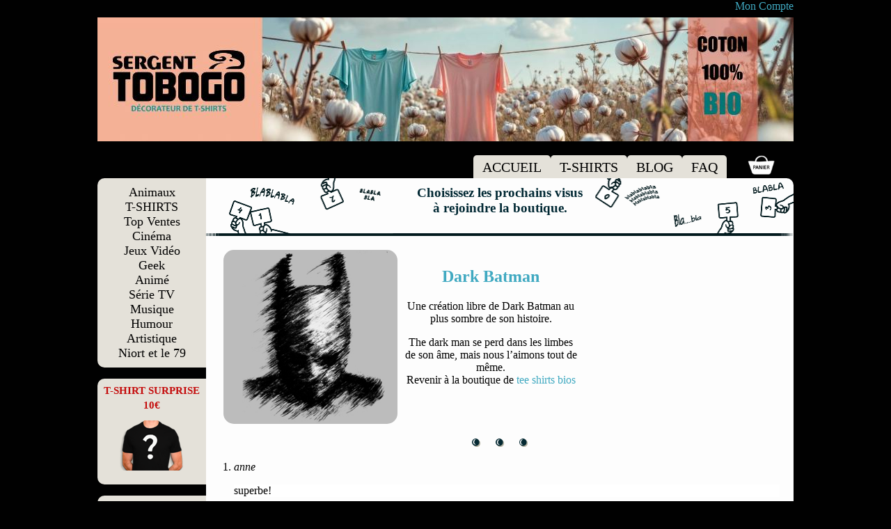

--- FILE ---
content_type: text/html; charset=UTF-8
request_url: https://www.sergent-tobogo.com/dessins/dark-batman/
body_size: 10517
content:
<!DOCTYPE html>
<!--[if IE 7]>
<html class="ie ie7" lang="fr-FR">
<![endif]-->
<!--[if IE 8]>
<html class="ie ie8" lang="fr-FR">
<![endif]-->
<!--[if !(IE 7) | !(IE 8)  ]><!-->
<html lang="fr-FR">
<!--<![endif]-->
<head>
<meta charset="UTF-8" />
<meta name="viewport" content="width=device-width" />
<title>Dark Batman - Dessin artistique en peinture noir sur fond blanc</title>
<!--<link rel="profile" href="http://gmpg.org/xfn/11" />
<link rel="pingback" href="https://www.sergent-tobogo.com/xmlrpc.php" />-->

<!--[if lt IE 9]>
<script src="https://www.sergent-tobogo.com/wp-content/themes/leducfactory/js/html5.js" type="text/javascript"></script>
<![endif]-->
<script type="text/javascript">var $CACHE = "";</script>
<script type="text/javascript">var $DESTX = "";</script>
<script type="text/javascript">var $DESTY = "";</script>
<script type="text/javascript">var $DESTXFEMME = "";</script>
<script type="text/javascript">var $DESTYFEMME = "";</script>
<script type="text/javascript">var $FACTFEMME = "";</script>
<script type="text/javascript">var $FACTHOMME = "";</script>
<script type="text/javascript">var $FACTZOOM = "";</script>
<script type="text/javascript">var $DESTXZOOM = "";</script>
<script type="text/javascript">var $DESTYZOOM = "";</script>
<script type="text/javascript">var $PLACEUPLOAD = "https://www.sergent-tobogo.com/wp-content/uploads";</script>
<script type="text/javascript">var $COULEUR = "";</script>
<script type="text/javascript">var $NOMBASEFICHIER = "0299-Batman-art-Copie.jpg";</script>
<meta name='robots' content='index, follow, max-image-preview:large, max-snippet:-1, max-video-preview:-1' />
	<style>img:is([sizes="auto" i], [sizes^="auto," i]) { contain-intrinsic-size: 3000px 1500px }</style>
	
	<!-- This site is optimized with the Yoast SEO plugin v26.5 - https://yoast.com/wordpress/plugins/seo/ -->
	<meta name="description" content="Un fanart de Dark Batman, dans une periode un peu sombre. Un t-shirt peut-être bientôt en vente dans notre boutique pour notre plus grand plaisir !" />
	<link rel="canonical" href="https://www.sergent-tobogo.com/dessins/dark-batman/" />
	<meta property="og:locale" content="fr_FR" />
	<meta property="og:type" content="article" />
	<meta property="og:title" content="Dark Batman - Dessin artistique en peinture noir sur fond blanc" />
	<meta property="og:description" content="Un fanart de Dark Batman, dans une periode un peu sombre. Un t-shirt peut-être bientôt en vente dans notre boutique pour notre plus grand plaisir !" />
	<meta property="og:url" content="https://www.sergent-tobogo.com/dessins/dark-batman/" />
	<meta property="og:site_name" content="Sergent Tobogo" />
	<meta property="article:modified_time" content="2017-02-27T15:58:46+00:00" />
	<meta property="og:image" content="https://sergent-tobogo.com/wp-content/uploads/2014/08/0299-Batman-art-Copie.jpg" />
	<meta property="og:image:width" content="300" />
	<meta property="og:image:height" content="300" />
	<meta property="og:image:type" content="image/jpeg" />
	<script type="application/ld+json" class="yoast-schema-graph">{"@context":"https://schema.org","@graph":[{"@type":"WebPage","@id":"https://www.sergent-tobogo.com/dessins/dark-batman/","url":"https://www.sergent-tobogo.com/dessins/dark-batman/","name":"Dark Batman - Dessin artistique en peinture noir sur fond blanc","isPartOf":{"@id":"https://www.sergent-tobogo.com/#website"},"primaryImageOfPage":{"@id":"https://www.sergent-tobogo.com/dessins/dark-batman/#primaryimage"},"image":{"@id":"https://www.sergent-tobogo.com/dessins/dark-batman/#primaryimage"},"thumbnailUrl":"https://www.sergent-tobogo.com/wp-content/uploads/2014/08/0299-Batman-art-Copie.jpg","datePublished":"2014-08-25T16:04:20+00:00","dateModified":"2017-02-27T15:58:46+00:00","description":"Un fanart de Dark Batman, dans une periode un peu sombre. Un t-shirt peut-être bientôt en vente dans notre boutique pour notre plus grand plaisir !","breadcrumb":{"@id":"https://www.sergent-tobogo.com/dessins/dark-batman/#breadcrumb"},"inLanguage":"fr-FR","potentialAction":[{"@type":"ReadAction","target":["https://www.sergent-tobogo.com/dessins/dark-batman/"]}]},{"@type":"ImageObject","inLanguage":"fr-FR","@id":"https://www.sergent-tobogo.com/dessins/dark-batman/#primaryimage","url":"https://www.sergent-tobogo.com/wp-content/uploads/2014/08/0299-Batman-art-Copie.jpg","contentUrl":"https://www.sergent-tobogo.com/wp-content/uploads/2014/08/0299-Batman-art-Copie.jpg","width":300,"height":300,"caption":"dessin Dark Batman"},{"@type":"BreadcrumbList","@id":"https://www.sergent-tobogo.com/dessins/dark-batman/#breadcrumb","itemListElement":[{"@type":"ListItem","position":1,"name":"Dessins","item":"https://www.sergent-tobogo.com/dessins/"},{"@type":"ListItem","position":2,"name":"Dark Batman"}]},{"@type":"WebSite","@id":"https://www.sergent-tobogo.com/#website","url":"https://www.sergent-tobogo.com/","name":"Sergent Tobogo","description":"Décorateur de Tee-Shirts","potentialAction":[{"@type":"SearchAction","target":{"@type":"EntryPoint","urlTemplate":"https://www.sergent-tobogo.com/?s={search_term_string}"},"query-input":{"@type":"PropertyValueSpecification","valueRequired":true,"valueName":"search_term_string"}}],"inLanguage":"fr-FR"}]}</script>
	<!-- / Yoast SEO plugin. -->


<link rel='dns-prefetch' href='//fonts.googleapis.com' />
<link rel='dns-prefetch' href='//hcaptcha.com' />
<link rel="alternate" type="application/rss+xml" title="Sergent Tobogo &raquo; Dark Batman Flux des commentaires" href="https://www.sergent-tobogo.com/dessins/dark-batman/feed/" />
<link rel='stylesheet' id='wp-block-library-css' href='https://www.sergent-tobogo.com/wp-includes/css/dist/block-library/style.min.css' type='text/css' media='all' />
<style id='classic-theme-styles-inline-css' type='text/css'>
/*! This file is auto-generated */
.wp-block-button__link{color:#fff;background-color:#32373c;border-radius:9999px;box-shadow:none;text-decoration:none;padding:calc(.667em + 2px) calc(1.333em + 2px);font-size:1.125em}.wp-block-file__button{background:#32373c;color:#fff;text-decoration:none}
</style>
<style id='global-styles-inline-css' type='text/css'>
:root{--wp--preset--aspect-ratio--square: 1;--wp--preset--aspect-ratio--4-3: 4/3;--wp--preset--aspect-ratio--3-4: 3/4;--wp--preset--aspect-ratio--3-2: 3/2;--wp--preset--aspect-ratio--2-3: 2/3;--wp--preset--aspect-ratio--16-9: 16/9;--wp--preset--aspect-ratio--9-16: 9/16;--wp--preset--color--black: #000000;--wp--preset--color--cyan-bluish-gray: #abb8c3;--wp--preset--color--white: #ffffff;--wp--preset--color--pale-pink: #f78da7;--wp--preset--color--vivid-red: #cf2e2e;--wp--preset--color--luminous-vivid-orange: #ff6900;--wp--preset--color--luminous-vivid-amber: #fcb900;--wp--preset--color--light-green-cyan: #7bdcb5;--wp--preset--color--vivid-green-cyan: #00d084;--wp--preset--color--pale-cyan-blue: #8ed1fc;--wp--preset--color--vivid-cyan-blue: #0693e3;--wp--preset--color--vivid-purple: #9b51e0;--wp--preset--gradient--vivid-cyan-blue-to-vivid-purple: linear-gradient(135deg,rgba(6,147,227,1) 0%,rgb(155,81,224) 100%);--wp--preset--gradient--light-green-cyan-to-vivid-green-cyan: linear-gradient(135deg,rgb(122,220,180) 0%,rgb(0,208,130) 100%);--wp--preset--gradient--luminous-vivid-amber-to-luminous-vivid-orange: linear-gradient(135deg,rgba(252,185,0,1) 0%,rgba(255,105,0,1) 100%);--wp--preset--gradient--luminous-vivid-orange-to-vivid-red: linear-gradient(135deg,rgba(255,105,0,1) 0%,rgb(207,46,46) 100%);--wp--preset--gradient--very-light-gray-to-cyan-bluish-gray: linear-gradient(135deg,rgb(238,238,238) 0%,rgb(169,184,195) 100%);--wp--preset--gradient--cool-to-warm-spectrum: linear-gradient(135deg,rgb(74,234,220) 0%,rgb(151,120,209) 20%,rgb(207,42,186) 40%,rgb(238,44,130) 60%,rgb(251,105,98) 80%,rgb(254,248,76) 100%);--wp--preset--gradient--blush-light-purple: linear-gradient(135deg,rgb(255,206,236) 0%,rgb(152,150,240) 100%);--wp--preset--gradient--blush-bordeaux: linear-gradient(135deg,rgb(254,205,165) 0%,rgb(254,45,45) 50%,rgb(107,0,62) 100%);--wp--preset--gradient--luminous-dusk: linear-gradient(135deg,rgb(255,203,112) 0%,rgb(199,81,192) 50%,rgb(65,88,208) 100%);--wp--preset--gradient--pale-ocean: linear-gradient(135deg,rgb(255,245,203) 0%,rgb(182,227,212) 50%,rgb(51,167,181) 100%);--wp--preset--gradient--electric-grass: linear-gradient(135deg,rgb(202,248,128) 0%,rgb(113,206,126) 100%);--wp--preset--gradient--midnight: linear-gradient(135deg,rgb(2,3,129) 0%,rgb(40,116,252) 100%);--wp--preset--font-size--small: 13px;--wp--preset--font-size--medium: 20px;--wp--preset--font-size--large: 36px;--wp--preset--font-size--x-large: 42px;--wp--preset--spacing--20: 0.44rem;--wp--preset--spacing--30: 0.67rem;--wp--preset--spacing--40: 1rem;--wp--preset--spacing--50: 1.5rem;--wp--preset--spacing--60: 2.25rem;--wp--preset--spacing--70: 3.38rem;--wp--preset--spacing--80: 5.06rem;--wp--preset--shadow--natural: 6px 6px 9px rgba(0, 0, 0, 0.2);--wp--preset--shadow--deep: 12px 12px 50px rgba(0, 0, 0, 0.4);--wp--preset--shadow--sharp: 6px 6px 0px rgba(0, 0, 0, 0.2);--wp--preset--shadow--outlined: 6px 6px 0px -3px rgba(255, 255, 255, 1), 6px 6px rgba(0, 0, 0, 1);--wp--preset--shadow--crisp: 6px 6px 0px rgba(0, 0, 0, 1);}:where(.is-layout-flex){gap: 0.5em;}:where(.is-layout-grid){gap: 0.5em;}body .is-layout-flex{display: flex;}.is-layout-flex{flex-wrap: wrap;align-items: center;}.is-layout-flex > :is(*, div){margin: 0;}body .is-layout-grid{display: grid;}.is-layout-grid > :is(*, div){margin: 0;}:where(.wp-block-columns.is-layout-flex){gap: 2em;}:where(.wp-block-columns.is-layout-grid){gap: 2em;}:where(.wp-block-post-template.is-layout-flex){gap: 1.25em;}:where(.wp-block-post-template.is-layout-grid){gap: 1.25em;}.has-black-color{color: var(--wp--preset--color--black) !important;}.has-cyan-bluish-gray-color{color: var(--wp--preset--color--cyan-bluish-gray) !important;}.has-white-color{color: var(--wp--preset--color--white) !important;}.has-pale-pink-color{color: var(--wp--preset--color--pale-pink) !important;}.has-vivid-red-color{color: var(--wp--preset--color--vivid-red) !important;}.has-luminous-vivid-orange-color{color: var(--wp--preset--color--luminous-vivid-orange) !important;}.has-luminous-vivid-amber-color{color: var(--wp--preset--color--luminous-vivid-amber) !important;}.has-light-green-cyan-color{color: var(--wp--preset--color--light-green-cyan) !important;}.has-vivid-green-cyan-color{color: var(--wp--preset--color--vivid-green-cyan) !important;}.has-pale-cyan-blue-color{color: var(--wp--preset--color--pale-cyan-blue) !important;}.has-vivid-cyan-blue-color{color: var(--wp--preset--color--vivid-cyan-blue) !important;}.has-vivid-purple-color{color: var(--wp--preset--color--vivid-purple) !important;}.has-black-background-color{background-color: var(--wp--preset--color--black) !important;}.has-cyan-bluish-gray-background-color{background-color: var(--wp--preset--color--cyan-bluish-gray) !important;}.has-white-background-color{background-color: var(--wp--preset--color--white) !important;}.has-pale-pink-background-color{background-color: var(--wp--preset--color--pale-pink) !important;}.has-vivid-red-background-color{background-color: var(--wp--preset--color--vivid-red) !important;}.has-luminous-vivid-orange-background-color{background-color: var(--wp--preset--color--luminous-vivid-orange) !important;}.has-luminous-vivid-amber-background-color{background-color: var(--wp--preset--color--luminous-vivid-amber) !important;}.has-light-green-cyan-background-color{background-color: var(--wp--preset--color--light-green-cyan) !important;}.has-vivid-green-cyan-background-color{background-color: var(--wp--preset--color--vivid-green-cyan) !important;}.has-pale-cyan-blue-background-color{background-color: var(--wp--preset--color--pale-cyan-blue) !important;}.has-vivid-cyan-blue-background-color{background-color: var(--wp--preset--color--vivid-cyan-blue) !important;}.has-vivid-purple-background-color{background-color: var(--wp--preset--color--vivid-purple) !important;}.has-black-border-color{border-color: var(--wp--preset--color--black) !important;}.has-cyan-bluish-gray-border-color{border-color: var(--wp--preset--color--cyan-bluish-gray) !important;}.has-white-border-color{border-color: var(--wp--preset--color--white) !important;}.has-pale-pink-border-color{border-color: var(--wp--preset--color--pale-pink) !important;}.has-vivid-red-border-color{border-color: var(--wp--preset--color--vivid-red) !important;}.has-luminous-vivid-orange-border-color{border-color: var(--wp--preset--color--luminous-vivid-orange) !important;}.has-luminous-vivid-amber-border-color{border-color: var(--wp--preset--color--luminous-vivid-amber) !important;}.has-light-green-cyan-border-color{border-color: var(--wp--preset--color--light-green-cyan) !important;}.has-vivid-green-cyan-border-color{border-color: var(--wp--preset--color--vivid-green-cyan) !important;}.has-pale-cyan-blue-border-color{border-color: var(--wp--preset--color--pale-cyan-blue) !important;}.has-vivid-cyan-blue-border-color{border-color: var(--wp--preset--color--vivid-cyan-blue) !important;}.has-vivid-purple-border-color{border-color: var(--wp--preset--color--vivid-purple) !important;}.has-vivid-cyan-blue-to-vivid-purple-gradient-background{background: var(--wp--preset--gradient--vivid-cyan-blue-to-vivid-purple) !important;}.has-light-green-cyan-to-vivid-green-cyan-gradient-background{background: var(--wp--preset--gradient--light-green-cyan-to-vivid-green-cyan) !important;}.has-luminous-vivid-amber-to-luminous-vivid-orange-gradient-background{background: var(--wp--preset--gradient--luminous-vivid-amber-to-luminous-vivid-orange) !important;}.has-luminous-vivid-orange-to-vivid-red-gradient-background{background: var(--wp--preset--gradient--luminous-vivid-orange-to-vivid-red) !important;}.has-very-light-gray-to-cyan-bluish-gray-gradient-background{background: var(--wp--preset--gradient--very-light-gray-to-cyan-bluish-gray) !important;}.has-cool-to-warm-spectrum-gradient-background{background: var(--wp--preset--gradient--cool-to-warm-spectrum) !important;}.has-blush-light-purple-gradient-background{background: var(--wp--preset--gradient--blush-light-purple) !important;}.has-blush-bordeaux-gradient-background{background: var(--wp--preset--gradient--blush-bordeaux) !important;}.has-luminous-dusk-gradient-background{background: var(--wp--preset--gradient--luminous-dusk) !important;}.has-pale-ocean-gradient-background{background: var(--wp--preset--gradient--pale-ocean) !important;}.has-electric-grass-gradient-background{background: var(--wp--preset--gradient--electric-grass) !important;}.has-midnight-gradient-background{background: var(--wp--preset--gradient--midnight) !important;}.has-small-font-size{font-size: var(--wp--preset--font-size--small) !important;}.has-medium-font-size{font-size: var(--wp--preset--font-size--medium) !important;}.has-large-font-size{font-size: var(--wp--preset--font-size--large) !important;}.has-x-large-font-size{font-size: var(--wp--preset--font-size--x-large) !important;}
:where(.wp-block-post-template.is-layout-flex){gap: 1.25em;}:where(.wp-block-post-template.is-layout-grid){gap: 1.25em;}
:where(.wp-block-columns.is-layout-flex){gap: 2em;}:where(.wp-block-columns.is-layout-grid){gap: 2em;}
:root :where(.wp-block-pullquote){font-size: 1.5em;line-height: 1.6;}
</style>
<link rel='stylesheet' id='contact-form-7-css' href='https://www.sergent-tobogo.com/wp-content/plugins/contact-form-7/includes/css/styles.css' type='text/css' media='all' />
<style id='dominant-color-styles-inline-css' type='text/css'>
img[data-dominant-color]:not(.has-transparency) { background-color: var(--dominant-color); }
</style>
<link rel='stylesheet' id='jpibfi-style-css' href='https://www.sergent-tobogo.com/wp-content/plugins/jquery-pin-it-button-for-images/css/client.css' type='text/css' media='all' />
<link rel='stylesheet' id='woocommerce-layout-css' href='https://www.sergent-tobogo.com/wp-content/plugins/woocommerce/assets/css/woocommerce-layout.css' type='text/css' media='all' />
<link rel='stylesheet' id='woocommerce-smallscreen-css' href='https://www.sergent-tobogo.com/wp-content/plugins/woocommerce/assets/css/woocommerce-smallscreen.css' type='text/css' media='only screen and (max-width: 768px)' />
<link rel='stylesheet' id='woocommerce-general-css' href='https://www.sergent-tobogo.com/wp-content/plugins/woocommerce/assets/css/woocommerce.css' type='text/css' media='all' />
<style id='woocommerce-inline-inline-css' type='text/css'>
.woocommerce form .form-row .required { visibility: visible; }
</style>
<link rel='stylesheet' id='woo-variation-swatches-css' href='https://www.sergent-tobogo.com/wp-content/plugins/woo-variation-swatches/assets/css/frontend.min.css' type='text/css' media='all' />
<style id='woo-variation-swatches-inline-css' type='text/css'>
:root {
--wvs-tick:url("data:image/svg+xml;utf8,%3Csvg filter='drop-shadow(0px 0px 2px rgb(0 0 0 / .8))' xmlns='http://www.w3.org/2000/svg'  viewBox='0 0 30 30'%3E%3Cpath fill='none' stroke='%23ffffff' stroke-linecap='round' stroke-linejoin='round' stroke-width='4' d='M4 16L11 23 27 7'/%3E%3C/svg%3E");

--wvs-cross:url("data:image/svg+xml;utf8,%3Csvg filter='drop-shadow(0px 0px 5px rgb(255 255 255 / .6))' xmlns='http://www.w3.org/2000/svg' width='72px' height='72px' viewBox='0 0 24 24'%3E%3Cpath fill='none' stroke='%23ff0000' stroke-linecap='round' stroke-width='0.6' d='M5 5L19 19M19 5L5 19'/%3E%3C/svg%3E");
--wvs-single-product-item-width:30px;
--wvs-single-product-item-height:30px;
--wvs-single-product-item-font-size:16px}
</style>
<link rel='stylesheet' id='brands-styles-css' href='https://www.sergent-tobogo.com/wp-content/plugins/woocommerce/assets/css/brands.css' type='text/css' media='all' />
<link rel='stylesheet' id='twentytwelve-fonts-css' href='https://fonts.googleapis.com/css?family=Open+Sans:400italic,700italic,400,700&#038;subset=latin,latin-ext' type='text/css' media='all' />
<link rel='stylesheet' id='twentytwelve-style-css' href='https://www.sergent-tobogo.com/wp-content/themes/leducfactory/style.css' type='text/css' media='all' />
<!--[if lt IE 9]>
<link rel='stylesheet' id='twentytwelve-ie-css' href='https://www.sergent-tobogo.com/wp-content/themes/leducfactory/css/ie.css' type='text/css' media='all' />
<![endif]-->
<script type="text/javascript" src="https://www.sergent-tobogo.com/wp-includes/js/jquery/jquery.min.js" id="jquery-core-js"></script>
<script type="text/javascript" src="https://www.sergent-tobogo.com/wp-includes/js/jquery/jquery-migrate.min.js" id="jquery-migrate-js"></script>
<script type="text/javascript" src="https://www.sergent-tobogo.com/wp-content/plugins/woo-related-products-slider/js/wcrps.js" id="wcrps.js-js"></script>
<script type="text/javascript" src="https://www.sergent-tobogo.com/wp-content/plugins/woo-related-products-slider/js/colorpicker/jscolor.js" id="jscolor.js-js"></script>
<script type="text/javascript" src="https://www.sergent-tobogo.com/wp-content/plugins/woo-related-products-slider/js/jquery.bxslider.min.js" id="jquery.bxslider.min.js-js"></script>
<script type="text/javascript" src="https://www.sergent-tobogo.com/wp-content/plugins/woocommerce/assets/js/jquery-blockui/jquery.blockUI.min.js" id="jquery-blockui-js" data-wp-strategy="defer"></script>
<script type="text/javascript" id="wc-add-to-cart-js-extra">
/* <![CDATA[ */
var wc_add_to_cart_params = {"ajax_url":"\/wp-admin\/admin-ajax.php","wc_ajax_url":"\/?wc-ajax=%%endpoint%%","i18n_view_cart":"Voir le panier","cart_url":"https:\/\/www.sergent-tobogo.com\/panier\/","is_cart":"","cart_redirect_after_add":"yes"};
/* ]]> */
</script>
<script type="text/javascript" src="https://www.sergent-tobogo.com/wp-content/plugins/woocommerce/assets/js/frontend/add-to-cart.min.js" id="wc-add-to-cart-js" defer="defer" data-wp-strategy="defer"></script>
<script type="text/javascript" src="https://www.sergent-tobogo.com/wp-content/plugins/woocommerce/assets/js/js-cookie/js.cookie.min.js" id="js-cookie-js" defer="defer" data-wp-strategy="defer"></script>
<script type="text/javascript" id="woocommerce-js-extra">
/* <![CDATA[ */
var woocommerce_params = {"ajax_url":"\/wp-admin\/admin-ajax.php","wc_ajax_url":"\/?wc-ajax=%%endpoint%%","i18n_password_show":"Afficher le mot de passe","i18n_password_hide":"Masquer le mot de passe"};
/* ]]> */
</script>
<script type="text/javascript" src="https://www.sergent-tobogo.com/wp-content/plugins/woocommerce/assets/js/frontend/woocommerce.min.js" id="woocommerce-js" defer="defer" data-wp-strategy="defer"></script>
<script type="text/javascript" src="https://www.sergent-tobogo.com/wp-content/themes/leducfactory/js/changeimageproduct.js" id="changeimageproduct-js"></script>
<script type="text/javascript" src="https://www.sergent-tobogo.com/wp-content/themes/leducfactory/js/preloadimages.js" id="preloadimages-js"></script>
<link rel="https://api.w.org/" href="https://www.sergent-tobogo.com/wp-json/" /><link rel="EditURI" type="application/rsd+xml" title="RSD" href="https://www.sergent-tobogo.com/xmlrpc.php?rsd" />
<meta name="generator" content="WordPress 6.8.3" />
<meta name="generator" content="WooCommerce 10.2.2" />
<link rel='shortlink' href='https://www.sergent-tobogo.com/?p=1599' />
<link rel="alternate" title="oEmbed (JSON)" type="application/json+oembed" href="https://www.sergent-tobogo.com/wp-json/oembed/1.0/embed?url=https%3A%2F%2Fwww.sergent-tobogo.com%2Fdessins%2Fdark-batman%2F" />
<link rel="alternate" title="oEmbed (XML)" type="text/xml+oembed" href="https://www.sergent-tobogo.com/wp-json/oembed/1.0/embed?url=https%3A%2F%2Fwww.sergent-tobogo.com%2Fdessins%2Fdark-batman%2F&#038;format=xml" />
<meta name="generator" content="dominant-color-images 1.2.0">
<style type="text/css">
	a.pinit-button.custom span {
		}

	.pinit-hover {
		opacity: 0.5 !important;
		filter: alpha(opacity=50) !important;
	}
	a.pinit-button {
	border-bottom: 0 !important;
	box-shadow: none !important;
	margin-bottom: 0 !important;
}
a.pinit-button::after {
    display: none;
}</style>
		<meta name="generator" content="performance-lab 4.0.0; plugins: dominant-color-images">
<style>
.h-captcha{position:relative;display:block;margin-bottom:2rem;padding:0;clear:both}.h-captcha[data-size="normal"]{width:303px;height:78px}.h-captcha[data-size="compact"]{width:164px;height:144px}.h-captcha[data-size="invisible"]{display:none}.h-captcha iframe{z-index:1}.h-captcha::before{content:"";display:block;position:absolute;top:0;left:0;background:url(https://www.sergent-tobogo.com/wp-content/plugins/hcaptcha-for-forms-and-more/assets/images/hcaptcha-div-logo.svg) no-repeat;border:1px solid #fff0;border-radius:4px;box-sizing:border-box}.h-captcha::after{content:"If you see this message, hCaptcha failed to load due to site errors.";font:13px/1.35 system-ui,-apple-system,Segoe UI,Roboto,Arial,sans-serif;display:block;position:absolute;top:0;left:0;box-sizing:border-box;color:red;opacity:0}.h-captcha:not(:has(iframe))::after{animation:hcap-msg-fade-in .3s ease forwards;animation-delay:2s}.h-captcha:has(iframe)::after{animation:none;opacity:0}@keyframes hcap-msg-fade-in{to{opacity:1}}.h-captcha[data-size="normal"]::before{width:300px;height:74px;background-position:94% 28%}.h-captcha[data-size="normal"]::after{padding:19px 75px 16px 10px}.h-captcha[data-size="compact"]::before{width:156px;height:136px;background-position:50% 79%}.h-captcha[data-size="compact"]::after{padding:10px 10px 16px 10px}.h-captcha[data-theme="light"]::before,body.is-light-theme .h-captcha[data-theme="auto"]::before,.h-captcha[data-theme="auto"]::before{background-color:#fafafa;border:1px solid #e0e0e0}.h-captcha[data-theme="dark"]::before,body.is-dark-theme .h-captcha[data-theme="auto"]::before,html.wp-dark-mode-active .h-captcha[data-theme="auto"]::before,html.drdt-dark-mode .h-captcha[data-theme="auto"]::before{background-image:url(https://www.sergent-tobogo.com/wp-content/plugins/hcaptcha-for-forms-and-more/assets/images/hcaptcha-div-logo-white.svg);background-repeat:no-repeat;background-color:#333;border:1px solid #f5f5f5}@media (prefers-color-scheme:dark){.h-captcha[data-theme="auto"]::before{background-image:url(https://www.sergent-tobogo.com/wp-content/plugins/hcaptcha-for-forms-and-more/assets/images/hcaptcha-div-logo-white.svg);background-repeat:no-repeat;background-color:#333;border:1px solid #f5f5f5}}.h-captcha[data-theme="custom"]::before{background-color:initial}.h-captcha[data-size="invisible"]::before,.h-captcha[data-size="invisible"]::after{display:none}.h-captcha iframe{position:relative}div[style*="z-index: 2147483647"] div[style*="border-width: 11px"][style*="position: absolute"][style*="pointer-events: none"]{border-style:none}
</style>
	<noscript><style>.woocommerce-product-gallery{ opacity: 1 !important; }</style></noscript>
	<!-- All in one Favicon 4.8 --><link rel="shortcut icon" href="https://www.sergent-tobogo.com/wp-content/uploads/2014/11/favicon.ico" />
<style>
span[data-name="hcap-cf7"] .h-captcha{margin-bottom:0}span[data-name="hcap-cf7"]~input[type="submit"],span[data-name="hcap-cf7"]~button[type="submit"]{margin-top:2rem}
</style>
<style>
.woocommerce-form-register .h-captcha{margin-top:2rem}
</style>

</head>

<body >

<div id="page" class="hfeed site">
	<header id="masthead" class="site-header" role="banner">
	<div id="centrage-header">
	<div id="droite-enseigne">
		<div id="haut-header">
			<div id="social-link">
			 
			</div>
			<div id="menu-login">
			  <a href="https://www.sergent-tobogo.com/mon-compte/">Mon Compte</a> 
							</div>
		</div>
		<div id="banniere-rotative">
		<img  src="https://www.sergent-tobogo.com/wp-content/uploads/2025/05/Banniere1.jpg">
					</div>
		
			

		<div class="menu-menu-1-container"><ul id="menu-menu-1" class="nav-menu"><li id="menu-item-1526" class="menu-item menu-item-type-post_type menu-item-object-page menu-item-home menu-item-1526"><a href="https://www.sergent-tobogo.com/">ACCUEIL</a></li>
<li id="menu-item-7977" class="menu-item menu-item-type-post_type menu-item-object-page menu-item-7977"><a href="https://www.sergent-tobogo.com/le-shop/">T-SHIRTS</a></li>
<li id="menu-item-1546" class="menu-item menu-item-type-post_type menu-item-object-page menu-item-1546"><a href="https://www.sergent-tobogo.com/les-news/">BLOG</a></li>
<li id="menu-item-1548" class="menu-item menu-item-type-post_type menu-item-object-page menu-item-1548"><a href="https://www.sergent-tobogo.com/faq/">FAQ</a></li>
</ul></div>		<a href="https://www.sergent-tobogo.com/panier/"><img id="caddie" src="https://www.sergent-tobogo.com/wp-content/themes/leducfactory/images/panier.png"></a>
			
			
	
	</div>
			</header><!-- #masthead -->
	<div id="main" class="wrapper">
		<div id="centrage" class="wrapper">

	<div id="primary" class="site-content">
		<div id="content" role="main">
		
		<div id="banniere">
		<h3>Choisissez les prochains visus</h3>
		<h3 id="seconde">à rejoindre la boutique.</h3>
		
		</div>

			
				
<div class="divdessin">

					<div id="image-gauche">
						<a href="https://www.sergent-tobogo.com/dessins/dark-batman/"><input class="jpibfi" type="hidden"><img width="300" height="300" src="https://www.sergent-tobogo.com/wp-content/uploads/2014/08/0299-Batman-art-Copie.jpg" class="attachment-full size-full wp-post-image" alt="dessin t-shirt Dark Batman geek original" title="dessin t-shirt Dark Batman geek original" decoding="async" fetchpriority="high" srcset="https://www.sergent-tobogo.com/wp-content/uploads/2014/08/0299-Batman-art-Copie.jpg 300w, https://www.sergent-tobogo.com/wp-content/uploads/2014/08/0299-Batman-art-Copie-90x90.jpg 90w, https://www.sergent-tobogo.com/wp-content/uploads/2014/08/0299-Batman-art-Copie-250x250.jpg 250w" sizes="(max-width: 300px) 100vw, 300px" data-jpibfi-post-excerpt="" data-jpibfi-post-url="https://www.sergent-tobogo.com/dessins/dark-batman/" data-jpibfi-post-title="Dark Batman" data-jpibfi-src="https://www.sergent-tobogo.com/wp-content/uploads/2014/08/0299-Batman-art-Copie.jpg" ></a>
					</div>
					<div id="milieu">
						<h2 class="entry-title"><a href="https://www.sergent-tobogo.com/dessins/dark-batman/">Dark Batman</a></h2>
						<input class="jpibfi" type="hidden"><p>Une création libre de Dark Batman au plus sombre de son histoire.</p>
<p><span id="more-1599"></span></p>
<p>The dark man se perd dans les limbes de son âme, mais nous l&rsquo;aimons tout de même.<br />
Revenir à la boutique de <a href="https://www.sergent-tobogo.com/">tee shirts bios</a></p>
												
					</div>	
					<div id="image-gauche">
					<a href="https://www.sergent-tobogo.com/dessins/dark-batman/">
											</a>
					</div>

</div>
<div class="sep">
<img id="sep-atelier" width="80px" src="https://www.sergent-tobogo.com/wp-content/themes/leducfactory/images/separateur-atelier.png"></img>
</div>
				<nav class="nav-single">
					<h3 class="assistive-text">Post navigation</h3>
					<span class="nav-previous"><a href="https://www.sergent-tobogo.com/dessins/banane-obscene/" rel="prev"><span class="meta-nav">&larr;</span> Une banane obscène</a></span>
					<span class="nav-next"><a href="https://www.sergent-tobogo.com/dessins/daryl-dixon/" rel="next">Daryl Dixon <span class="meta-nav">&rarr;</span></a></span>
				</nav><!-- .nav-single -->

				<div id="comments" class="comments-area">

	
		 <!--<h2 class="comments-title">-->
			
				   
			
		<!-- </h2>-->

		<ol class="commentlist">
				<li class="comment even thread-even depth-1" id="li-comment-221633">
		<article id="comment-221633" class="comment">
			<header class="comment-meta comment-author vcard">
				<cite class="fn">anne </cite>			</header><!-- .comment-meta -->

			
			<section class="comment-content comment">
				<p>superbe!</p>
							</section><!-- .comment-content -->

			<!--<div class="reply">
							<!--</div> .reply -->
		</article><!-- #comment-## -->
	</li><!-- #comment-## -->
		</ol><!-- .commentlist -->

		
		
	
		<div id="respond" class="comment-respond">
		<h3 id="reply-title" class="comment-reply-title">Laisser un commentaire</h3><p class="must-log-in">Vous devez <a href="https://www.sergent-tobogo.com/wp-login.php?redirect_to=https%3A%2F%2Fwww.sergent-tobogo.com%2Fdessins%2Fdark-batman%2F">vous connecter</a> pour publier un commentaire.</p>	</div><!-- #respond -->
	
</div><!-- #comments .comments-area -->
</body>
			
		</div><!-- #content -->
	</div><!-- #primary -->


			<div id="secondary" class="widget-area" role="complementary">
		<aside id="woocommerce_product_categories-3" class="widget woocommerce widget_product_categories"><ul class="product-categories"><li class="cat-item cat-item-657"><a href="https://www.sergent-tobogo.com/t-shirt/t-shirts/animaux-t-shirts/">Animaux</a></li>
<li class="cat-item cat-item-499"><a href="https://www.sergent-tobogo.com/t-shirt/t-shirts/">T-SHIRTS</a></li>
<li class="cat-item cat-item-74"><a href="https://www.sergent-tobogo.com/t-shirt/t-shirts/top-ventes/">Top Ventes</a></li>
<li class="cat-item cat-item-31"><a href="https://www.sergent-tobogo.com/t-shirt/t-shirts/cinema/">Cinéma</a></li>
<li class="cat-item cat-item-58"><a href="https://www.sergent-tobogo.com/t-shirt/t-shirts/jeu-video/">Jeux Vidéo</a></li>
<li class="cat-item cat-item-59"><a href="https://www.sergent-tobogo.com/t-shirt/t-shirts/geek/">Geek</a></li>
<li class="cat-item cat-item-558"><a href="https://www.sergent-tobogo.com/t-shirt/t-shirts/anime/">Animé</a></li>
<li class="cat-item cat-item-29"><a href="https://www.sergent-tobogo.com/t-shirt/t-shirts/serie-tv/">Série TV</a></li>
<li class="cat-item cat-item-13"><a href="https://www.sergent-tobogo.com/t-shirt/t-shirts/musique/">Musique</a></li>
<li class="cat-item cat-item-33"><a href="https://www.sergent-tobogo.com/t-shirt/t-shirts/humour/">Humour</a></li>
<li class="cat-item cat-item-61"><a href="https://www.sergent-tobogo.com/t-shirt/t-shirts/artistique/">Artistique</a></li>
<li class="cat-item cat-item-637"><a href="https://www.sergent-tobogo.com/t-shirt/t-shirts/deux-sevres/">Niort et le 79</a></li>
</ul></aside>		<div class="info">
			<h2><a style="font-size:15px;"href=" /tee-shirt/t-shirt-surprise/">T-SHIRT SURPRISE 10€</a></h2> 
			<p><center><a href=" /tee-shirt/t-shirt-surprise/"><img src="https://www.sergent-tobogo.com/wp-content/themes/leducfactory/images/t-shirt_surprise.png"></a></center><p>
			</div>

			<div class="info">
			<h3>UNE BOUTIQUE ETHIQUE</h3> 
			<p>
			<img src="https://www.sergent-tobogo.com/wp-content/themes/leducfactory/images/fairwear.png">
			</p>
			</div>
			
			
			<div class="info">
			<h3>NOS T-SHIRTS</h3>
			<p> Origine, qualité, coupe, impression et guide des tailles			<a href=" /t-shirts-bios-et-equitables/">En savoir plus.</a></p>
			</div>
			<div class="info">
				<div style="text-align:center; padding-top:5px;">
				
				<a href="https://www.facebook.com/sergent.Tobogo?ref=hl" target="_blank"><img class="image-social" src="https://www.sergent-tobogo.com/wp-content/themes/leducfactory/images/fb.png"></a>
				
				</div>
				
			</div>
			<div class="info">
			<h3>PAIEMENT SECURISE</h3><p> Payer par Paypal, par carte bancaire ou par chèque.</p>
			</div>
			
				<div class="info">
			<h2><a style="font-size:15px;"href=" /tee-shirt/t-shirt-personnalise/">T-SHIRT PERSONNALISÉ</a></h2> 
			<p><center><a href=" /tee-shirt/t-shirt-personnalise/"><img src="https://www.sergent-tobogo.com/wp-content/themes/leducfactory/images/t-shirt_personnalise.png"></a></center><p>
			</div>
			
			<div class="info">
			<h2><a style="font-size:15px;"href=" /tee-shirt/t-shirt-vierge-bio/">T-SHIRT VIERGE</a></h2> 
			<p><center><a href="/tee-shirt/t-shirt-vierge-bio/"><img src="https://www.sergent-tobogo.com/wp-content/themes/leducfactory/images/t-shirt_vierge.png"></a></center><p>
			</div>

			
		

			
			
			
		</div><!-- #secondary -->
	</div><!-- #centrage -->
	</div><!-- #main .wrapper -->
	<footer id="footer-centre" role="contentinfo">
		<div class="marge-gauche">
		</div>
		<div class="espace-droite">
				<div class="footer-liens">
									<a href="https://www.sergent-tobogo.com/presentation/">Qui sommes-nous</a>
					<a href="https://www.sergent-tobogo.com/mentions-legales/">Mentions légales					<a href="https://www.sergent-tobogo.com/conditions-generales-de-ventes/">Conditions Générales de Ventes					<a href="https://www.sergent-tobogo.com/sites-amis/">Sites Amis</a>
					<a href="https://www.sergent-tobogo.com/contact/">Contact</a>
				</div>
			
				<div class="footer-copyright">
				    					 ©2013-2026 SERGENT-TOBOGO.COM
				</div>
		</div>
		
			
		
	</footer><!-- #colophon -->
</div><!-- #page -->

<script type="speculationrules">
{"prefetch":[{"source":"document","where":{"and":[{"href_matches":"\/*"},{"not":{"href_matches":["\/wp-*.php","\/wp-admin\/*","\/wp-content\/uploads\/*","\/wp-content\/*","\/wp-content\/plugins\/*","\/wp-content\/themes\/leducfactory\/*","\/*\\?(.+)"]}},{"not":{"selector_matches":"a[rel~=\"nofollow\"]"}},{"not":{"selector_matches":".no-prefetch, .no-prefetch a"}}]},"eagerness":"conservative"}]}
</script>
<!-- Matomo -->
<script>
  var _paq = window._paq = window._paq || [];
  /* tracker methods like "setCustomDimension" should be called before "trackPageView" */
  _paq.push(['trackPageView']);
  _paq.push(['enableLinkTracking']);
  (function() {
    var u="//matomo.soyecourt.ovh/";
    _paq.push(['setTrackerUrl', u+'matomo.php']);
    _paq.push(['setSiteId', '1']);
    var d=document, g=d.createElement('script'), s=d.getElementsByTagName('script')[0];
    g.async=true; g.src=u+'matomo.js'; s.parentNode.insertBefore(g,s);
  })();
</script>
<!-- End Matomo Code -->
<link rel='stylesheet' id='wc-blocks-style-css' href='https://www.sergent-tobogo.com/wp-content/plugins/woocommerce/assets/client/blocks/wc-blocks.css' type='text/css' media='all' />
<script type="text/javascript" src="https://www.sergent-tobogo.com/wp-includes/js/dist/hooks.min.js" id="wp-hooks-js"></script>
<script type="text/javascript" src="https://www.sergent-tobogo.com/wp-includes/js/dist/i18n.min.js" id="wp-i18n-js"></script>
<script type="text/javascript" id="wp-i18n-js-after">
/* <![CDATA[ */
wp.i18n.setLocaleData( { 'text direction\u0004ltr': [ 'ltr' ] } );
/* ]]> */
</script>
<script type="text/javascript" src="https://www.sergent-tobogo.com/wp-content/plugins/contact-form-7/includes/swv/js/index.js" id="swv-js"></script>
<script type="text/javascript" id="contact-form-7-js-translations">
/* <![CDATA[ */
( function( domain, translations ) {
	var localeData = translations.locale_data[ domain ] || translations.locale_data.messages;
	localeData[""].domain = domain;
	wp.i18n.setLocaleData( localeData, domain );
} )( "contact-form-7", {"translation-revision-date":"2025-02-06 12:02:14+0000","generator":"GlotPress\/4.0.1","domain":"messages","locale_data":{"messages":{"":{"domain":"messages","plural-forms":"nplurals=2; plural=n > 1;","lang":"fr"},"This contact form is placed in the wrong place.":["Ce formulaire de contact est plac\u00e9 dans un mauvais endroit."],"Error:":["Erreur\u00a0:"]}},"comment":{"reference":"includes\/js\/index.js"}} );
/* ]]> */
</script>
<script type="text/javascript" id="contact-form-7-js-before">
/* <![CDATA[ */
var wpcf7 = {
    "api": {
        "root": "https:\/\/www.sergent-tobogo.com\/wp-json\/",
        "namespace": "contact-form-7\/v1"
    },
    "cached": 1
};
/* ]]> */
</script>
<script type="text/javascript" src="https://www.sergent-tobogo.com/wp-content/plugins/contact-form-7/includes/js/index.js" id="contact-form-7-js"></script>
<script type="text/javascript" id="jpibfi-script-js-extra">
/* <![CDATA[ */
var jpibfi_options = {"hover":{"siteTitle":"Sergent Tobogo","image_selector":"#mainimage","disabled_classes":"nopin;wp-smiley","enabled_classes":"","min_image_height":0,"min_image_height_small":0,"min_image_width":0,"min_image_width_small":0,"show_on":"[front],[single],[page],[category],[archive],[search],[home]","disable_on":"","show_button":"hover","button_margin_bottom":20,"button_margin_top":20,"button_margin_left":20,"button_margin_right":20,"button_position":"top-left","description_option":["post_title"],"transparency_value":0.5,"pin_image":"old_default","pin_image_button":"square","pin_image_icon":"circle","pin_image_size":"normal","custom_image_url":"","scale_pin_image":false,"pin_linked_url":true,"pinLinkedImages":false,"pinImageWidth":65,"pinImageHeight":41,"scroll_selector":"","support_srcset":false}};
/* ]]> */
</script>
<script type="text/javascript" src="https://www.sergent-tobogo.com/wp-content/plugins/jquery-pin-it-button-for-images/js/jpibfi.client.js" id="jpibfi-script-js"></script>
<script type="text/javascript" id="countdown-script-js-extra">
/* <![CDATA[ */
var tCountAjax = {"ajaxurl":"https:\/\/www.sergent-tobogo.com\/wp-admin\/admin-ajax.php","api_nonce":"904e861105","api_url":"https:\/\/www.sergent-tobogo.com\/wp-json\/tminus\/v1\/","countdownNonce":"08bf047ae9","tminusnow":"{\"now\":\"1\\\/20\\\/2026 23:53:27\"}"};
/* ]]> */
</script>
<script type="text/javascript" src="https://www.sergent-tobogo.com/wp-content/plugins/t-countdown/js/jquery.t-countdown.min.js" id="countdown-script-js"></script>
<script type="text/javascript" src="https://www.sergent-tobogo.com/wp-includes/js/underscore.min.js" id="underscore-js"></script>
<script type="text/javascript" id="wp-util-js-extra">
/* <![CDATA[ */
var _wpUtilSettings = {"ajax":{"url":"\/wp-admin\/admin-ajax.php"}};
/* ]]> */
</script>
<script type="text/javascript" src="https://www.sergent-tobogo.com/wp-includes/js/wp-util.min.js" id="wp-util-js"></script>
<script type="text/javascript" id="wp-api-request-js-extra">
/* <![CDATA[ */
var wpApiSettings = {"root":"https:\/\/www.sergent-tobogo.com\/wp-json\/","nonce":"904e861105","versionString":"wp\/v2\/"};
/* ]]> */
</script>
<script type="text/javascript" src="https://www.sergent-tobogo.com/wp-includes/js/api-request.min.js" id="wp-api-request-js"></script>
<script type="text/javascript" src="https://www.sergent-tobogo.com/wp-includes/js/dist/vendor/wp-polyfill.min.js" id="wp-polyfill-js"></script>
<script type="text/javascript" src="https://www.sergent-tobogo.com/wp-includes/js/dist/url.min.js" id="wp-url-js"></script>
<script type="text/javascript" id="wp-api-fetch-js-translations">
/* <![CDATA[ */
( function( domain, translations ) {
	var localeData = translations.locale_data[ domain ] || translations.locale_data.messages;
	localeData[""].domain = domain;
	wp.i18n.setLocaleData( localeData, domain );
} )( "default", {"translation-revision-date":"2025-11-14 09:25:54+0000","generator":"GlotPress\/4.0.3","domain":"messages","locale_data":{"messages":{"":{"domain":"messages","plural-forms":"nplurals=2; plural=n > 1;","lang":"fr"},"An unknown error occurred.":["Une erreur inconnue s\u2019est produite."],"The response is not a valid JSON response.":["La r\u00e9ponse n\u2019est pas une r\u00e9ponse JSON valide."],"Media upload failed. If this is a photo or a large image, please scale it down and try again.":["Le t\u00e9l\u00e9versement du m\u00e9dia a \u00e9chou\u00e9. S\u2019il s\u2019agit d\u2019une photo ou d\u2019une grande image, veuillez la redimensionner puis r\u00e9essayer."],"You are probably offline.":["Vous \u00eates probablement hors ligne."]}},"comment":{"reference":"wp-includes\/js\/dist\/api-fetch.js"}} );
/* ]]> */
</script>
<script type="text/javascript" src="https://www.sergent-tobogo.com/wp-includes/js/dist/api-fetch.min.js" id="wp-api-fetch-js"></script>
<script type="text/javascript" id="wp-api-fetch-js-after">
/* <![CDATA[ */
wp.apiFetch.use( wp.apiFetch.createRootURLMiddleware( "https://www.sergent-tobogo.com/wp-json/" ) );
wp.apiFetch.nonceMiddleware = wp.apiFetch.createNonceMiddleware( "904e861105" );
wp.apiFetch.use( wp.apiFetch.nonceMiddleware );
wp.apiFetch.use( wp.apiFetch.mediaUploadMiddleware );
wp.apiFetch.nonceEndpoint = "https://www.sergent-tobogo.com/wp-admin/admin-ajax.php?action=rest-nonce";
/* ]]> */
</script>
<script type="text/javascript" id="woo-variation-swatches-js-extra">
/* <![CDATA[ */
var woo_variation_swatches_options = {"show_variation_label":"1","clear_on_reselect":"","variation_label_separator":":","is_mobile":"","show_variation_stock":"","stock_label_threshold":"5","cart_redirect_after_add":"yes","enable_ajax_add_to_cart":"yes","cart_url":"https:\/\/www.sergent-tobogo.com\/panier\/","is_cart":""};
/* ]]> */
</script>
<script type="text/javascript" src="https://www.sergent-tobogo.com/wp-content/plugins/woo-variation-swatches/assets/js/frontend.min.js" id="woo-variation-swatches-js"></script>
<script type="text/javascript" src="https://www.sergent-tobogo.com/wp-content/themes/leducfactory/js/navigation.js" id="twentytwelve-navigation-js"></script>
<script type="text/javascript" src="https://www.sergent-tobogo.com/wp-content/plugins/woocommerce/assets/js/sourcebuster/sourcebuster.min.js" id="sourcebuster-js-js"></script>
<script type="text/javascript" id="wc-order-attribution-js-extra">
/* <![CDATA[ */
var wc_order_attribution = {"params":{"lifetime":1.0e-5,"session":30,"base64":false,"ajaxurl":"https:\/\/www.sergent-tobogo.com\/wp-admin\/admin-ajax.php","prefix":"wc_order_attribution_","allowTracking":true},"fields":{"source_type":"current.typ","referrer":"current_add.rf","utm_campaign":"current.cmp","utm_source":"current.src","utm_medium":"current.mdm","utm_content":"current.cnt","utm_id":"current.id","utm_term":"current.trm","utm_source_platform":"current.plt","utm_creative_format":"current.fmt","utm_marketing_tactic":"current.tct","session_entry":"current_add.ep","session_start_time":"current_add.fd","session_pages":"session.pgs","session_count":"udata.vst","user_agent":"udata.uag"}};
/* ]]> */
</script>
<script type="text/javascript" src="https://www.sergent-tobogo.com/wp-content/plugins/woocommerce/assets/js/frontend/order-attribution.min.js" id="wc-order-attribution-js"></script>
</body>
</html>


--- FILE ---
content_type: text/css
request_url: https://www.sergent-tobogo.com/wp-content/themes/leducfactory/style.css
body_size: 4649
content:
/* Général */

p{
color: #000000;
font-family: 'calibri';
}

h1{
font-family: 'calibri';
margin:0;
padding:0;
}
h2{
font-family: 'calibri';
}
h3{
margin:0;
padding:0;
}
div{
margin:0px;
padding:0;
}

table{
border-collapse:collapse;
}

a{
font-family:calibri;
}
a:link {
text-decoration: none; 
background-color: transparent;
margin:0;
padding:0; 
color: #40A9C1; 
  }
  a:visited {
text-decoration: none; 
background-color: transparent;
margin:0;
padding:0; 
color: #40A9C1; 
  }

a:hover 
  { color: #9A0202; 
  text-decoration: none; 
  background-color: transparent }
a:active 
  { color: #40A9C1; 
  text-decoration: none; 
  background-color: transparent }


body{
height: 100%;
margin: 0;
padding:0;
background-color: #010101;
}

#masthead {
padding:0;

}

ul.woocommerce-error{
margin:0;
padding:0;
text-align:center;
list-style-type: none; 
}
.woocommerce-error li{
padding-top: 25px;
color: #C40C0C;
}
.woocommerce-message{
margin-top:15px;
margin-bottom:15px;
text-align:center;
color:#012833;
}

/* Header */

#centrage-header{
width: 1000px;
margin: 0 auto;
padding:0;
}


#haut-header{
width:1000px;
height:25px;
}
#social-link{
float:left;
width:250px;
}
#facebook{
height:25px;
margin-top:10px;
}

#enseigne{
float:left;
width:400px;
height:245px;
}
#droite-enseigne{
width:1000px;
height:245px;
}

#banniere-rotative{
width:1000px;
}

#bas-header{
width:600px;
}

.menu-menu-1-container{
    margin-left: 500px;
}

#menu-login{
text-align:right;
width:1000px;
height:25px;
}
.lwa{
display: inline;
}
#lang_sel_list{
display: inline;
}
#lang_sel_list li{
margin-top: 12px !important;
margin-right:2px !important;
}


#logo{
margin-top: 65px;
margin-left:63px;

}
#message{
width:200px;
height:50px;
margin-top:25px;
margin-left:150px;
}
#caddie{
height:28px;
margin-left:30px;
}
#site-navigation{
margin-left:10px;
}
td.lwa-info{
padding-top:9px;
width:50px;
text-align:center;
}


.nav-menu ul {
margin:0;
padding:0;
list-style-type: none; 
}
.nav-menu li{
float:left; 
padding-left: 13px;
padding-right: 13px;
padding-top: 6px;
padding-bottom: 4px;
font-family: 'calibri';
font-size:17px;
color:#000000;
background-color :  #e4e1d9;
display: block;
border-bottom: none;
text-align:center;
border-top-left-radius:5px;
border-top-right-radius:5px; 
}
.nav-menu a{
color:#000000;
font-size:20px;
}
li.current_page_item {
background-color: #FDFDFD;
border-right:none;
border-left: none;
color:#022934;
}
li.current_page_item  a{
color:#022934;
font-weight: bold;
}

li.current-menu-item  a{
color:#022934;
font-weight: bold;
}


li.current-menu-item {
    background-color: #fdfdfd;
    border-left: medium none;
    border-right: medium none;
    color: #022934;
}


/* Page centrale */

#page{
margin:0;
padding:0;
}
#main{
margin:0;
padding:0;

}

#centrage{
width: 1000px;
margin: 0 auto;
padding:0;

}
#content{
margin: 0;
padding:0;
}
#primary{
float:right;
width: 844px;
background: #FDFDFD;
margin: 0;
padding:0;
border-top-right-radius:10px;
border-bottom-right-radius:10px; 
}
#primary-full{
clear:both;
width: 1000px;
background: #FDFDFD;
margin: 0;
padding:0;
/*height:1075px;*/
border-radius:10px;
}

/* sidebar */

#secondary{
float:left;
width: 156px;
margin: 0px;
padding:0;

}




.product-categories{
list-style-type: none; 
 padding: 0;
 margin-top:0px;
 margin-bottom:16px;
 text-align: center;
 background-color :  #e4e1d9;
 border-top-left-radius:10px;
border-bottom-left-radius:10px; 
}

ul.product-categories{
padding-top: 10px;
padding-bottom: 10px; 
}


.wp-tag-cloud{
list-style-type: none; 
 padding: 0;
 margin-top:0px;
 margin-bottom:16px;
 text-align: center;
 background-color :  rgba(15, 50, 59, 0.2);
 border-top-left-radius:10px;
border-bottom-left-radius:10px; 
}

ul.wp-tag-cloud{
padding-top: 10px;
padding-bottom: 10px; 
}

.widget_product_tag_cloud a {
    color: white;
    font-family: "calibri";
    font-size: 18px;
}



#cat{

padding:0px;

}

.info{

background-color :   #e4e1d9;
border-top-left-radius:10px;
border-bottom-left-radius:10px; 
font-family: 'calibri';
padding-bottom:6px;
margin-bottom:16px;
font-size: 12px;
}
.info h2{
	padding-top:6px;
color: #000000;
text-align:center;
font-family: 'calibri';
margin-bottom: 2px;

}
.info a{
color: #C40C0C;
}
.info h3{
color: #000000;
text-align:center;
font-family: 'calibri';
text-align:center;
padding-top:10px;
}
.info p{
color: #022934;
margin-top:0px;
margin-left: 10px;
margin-right: 10px;
margin-bottom:0px;
padding-bottom:10px;
text-align: justify;
text-justify:inter-word;
}

/* page shop */

.single_variation{
display:none;
}

ul.products{
padding: 0;
margin:0;
margin-top: 10px;

}
li.product{
float:left;
display: inline;
margin: 0;
padding: 0;

}
li.product h3{
margin: 0;
padding: 0;
 font-family: calibri;
 font-size:15px;
}




.page-numbers  li{
margin: 0;
display: inline;
padding: 0;
}

.woocommerce-pagination{
clear: both;
text-align: center;
}

.page-numbers .current{
font-size: 20px;
font-family: 'calibri';
 color: #9A0202;
}
.page-numbers {
font-size: 18px;
font-family: 'calibri';
font-weight:bold;
}



#content li.product{
width:250px;
padding:0;
margin:15px;
}
#image-product{
border-radius:15px;
}

.products h3{
text-align: center;
}



/* page shop produit */

div.images{
margin-left:25px;
margin-top:25px;
display:inline-block;
width:500px;
}

#mainimage{
width:500px;
}
.entry-summary{
margin-top:25px;
margin-left:25px;
display:inline-block;
width: 425px;
vertical-align:top;
font-family: 'calibri';
}
.entry-summary p{

}
.woocommerce-loop-product__title {
    font-size: 16px;
	text-align:center;
	margin:0px;
	
}

#products-related{
clear: both;
margin-right: 25px;
margin-left: 25px;
}
#products-related h2{

padding-top: 80px;
margin:0;
margin-left:20px;
}
.variations_button{
text-align:center;
}

/*
  Hide radio button (the round disc)
  we will use just the label to create pushbutton effect
*/
input[type=radio] {
    margin:10px;
	display:none;
}
 #payment input{
    display:inline;
}
/*
  Change the look'n'feel of labels (which are adjacent to radiobuttons).
  Add some margin, padding to label
*/
input[type=radio] + div {
    display:inline-block;
    margin:0px;
    padding: 4px 12px;
    background-color: #e7e7e7;
    border-color: #ddd;
}
/*
 Change background color for label next to checked radio button
 to make it look like highlighted button
*/
input[type=radio]:checked + div {

    background-color:#00252E ;
	color: WHITE;
}
.variations{
}
.value {
width:100%;
text-align:center;
font-size:12px;
font-weight:bold;
}

fieldset {
border:none;
display:inline;
padding:0px;
margin-bottom:15px;
}

[itemprop="description"]{
height:200px;
color: #022934;
}
h1.product_title{
font-size:20px;
}
.pa_couleur {
margin-bottom:0px;

}
#Femme, #Homme{
border:  3px solid #FDFDFD ;
}
#S, #M, #L, #XL, #XXL{
border:  3px solid #FDFDFD ;
}

.pa_taille {



}
.product_meta  {
display:none;
}

#CARRE{
border:  3px solid #65c39a ;
display:inline-block;
min-width: 5px;
min-height:20px;
margin-right:3px;
}



.single_add_to_cart_button{
width:150px;
}
.variations_button .quantity.buttons_added{
display:none !important;
 }

#easy_captcha_captcha_simple {
 
    margin-left: 5px;
} 
#commentform > label {
    margin-left: 295px;
}
 
div.images img {
border-bottom:  3px solid #00252E ;
border-right:  3px solid #00252E ;
border-radius:10px;
}

.tabs {

display:none;
}


div.thumbnails {
margin-left: 170px;
}


.widget_product_categories a{
font-family: 'calibri';
font-size: 18px;
color:black;
}

.current-cat{
background-color: #FDFDFD;

}
.current-cat a{
color: #022934;

}
li.current_page_parent{
background-color: #FDFDFD;
font-weight:bold;
}
.current_page_parent a{
color: #022934;
}

div.thumbnails img {
border-bottom:  2px solid #00252E ;
border-right:  2px solid #00252E ;
margin-right:20px;
max-width:80px;
float:left;
border-radius: 3px;
}

.summary h1{
text-align: center;
}
p.price{
margin-bottom:25px;
padding-bottom:0px;
}
p.price span.amount{
font-weight: bold;
font-size: 20px;
color: #40A9C1;
margin-right: 100px;

}


.price .amount{
margin-left: 107px;
}

span.amount{

color: #40A9C1;
font-weight: bold;
}
span.from{
display:none;
}

/* page MON COMPTE */

.fleche{
width:20px;
padding-right:10px;
display:inline;
}
h1.entry-title {
color: #022A32;
margin-top: 20px;
margin-bottom: 20px;
text-align: center;
margin-left:25px;

}


.entry-content {

margin-left: 25px;
margin-right: 25px;
 font-family: calibri;
}




h2 #customer_login{
font-size: 12px;

}
.register  label{
display: inline-block;
width: 320px;
}
#image-captcha{
display:block;
margin-left:320px;
}



a.edit {
color: #FF0000;

}
.woocommerce label{
display: inline-block;
width:320px;
font-weight: bold;
}

input[name=register]{
margin-left: 43%;

}

[for="order_comments"]{
vertical-align:top;
}

.bouton-commande{
text-align:center;
}
.required{
font-family: 'Times New Roman';
}


/* =Cart Page
	-------------------------------------------------------------- */

.etapes ol{
height:100px;
text-align:center;


}	
	
.etapes li{
display: inline;
margin-right: 50px;
line-height:50px;

}	
.etapepanier{
width:400px;
margin-bottom:20px;

}
.shop_table {
width:100%;
}
td.product-remove{
width: 5%;
}
td.product-thumbnail{
width: 10%;
}
td.product-name{
width: 47%;
border: 1px solid black;
border-collapse:collapse;
text-align: center;
}
td.product-total{
border: 2px solid black;
text-align: center;
}
td.product-name a{
color: #40A9C1;
}
td.product-name dt{
margin:0;
margin-right:5px;
}
td.product-name dd{
margin:0;
margin-right:8px;
padding:0;
text-align: center;
color:#40A9C1;
}
td.product-price{
width: 10%;
}
td.product-quantity{
width: 18%;
}	
td.product-subtotal{
width:10%;
}
	table.shop_table  tbody{

		}
		
		th {
			font-weight:bold;
			line-height: 18px;
			border-collapse:collapse;
		}
		td {
		
			
		}
		tfoot td, tfoot th {
			font-weight:bold;
			border: 2px solid #000000;
		}
	
	.cart_table_item td{
	border: 2px solid #000000;
	border-collapse:collapse;
	text-align:center;
	line-height: 15px;
	}
	


.cart-collaterals{
}
.cart_totals h2{
text-align:center;
}

#order_comments{
width: 300px;

}
.coupon label{
display:inline-block;
width: 11%;
}
#coupon_code{
display:inline;
}
input[name=apply_coupon]{
display:inline;
margin-left:0;
height:29px;
margin-top: 13px;
background-image:url(images/appliquerlecodepromo.png);
background-size:150px 29px;
border: 0;
font-family:calibri;
border-radius:10px; 
}
input[name=update_cart]{
display:inline;

height:29px;
margin-left: 200px;
background-image:url(images/mettreajour.png);
background-size:150px 29px;
border: 0;
font-family:calibri;
border-radius:10px; 
}
input[name=proceed]{
margin-left: 40%;
margin-top: 80px;
width:180px;
height:40px;
background-image:url(images/bouton-valider.png);
background-size:180px 40px;
    padding: 0;
    line-height: 100%; /* Si ça fonctionne pas mets 0 */
    border: 0;
color:white;
font-family:calibri;
border-radius:10px; 
}

#place_order{
width:180px;
height:40px;
background-image:url(images/bouton-valider.png);
background-size:180px 40px;
    padding: 0;
    line-height: 100%; /* Si ça fonctionne pas mets 0 */
    border: 0;
color:white;
font-family:calibri;
border-radius:10px;
cursor:pointer;
}

.cart-subtotal td{
text-align:center;
border:2px solid black;
border-collapse:collapse;

}
.shipping td{
border:2px solid black;
text-align:center;
}
.total td {
text-align:center;
border:2px solid black;
border-collapse:collapse;
}

ul#shipping_method{
margin:0;
padding:0;
text-align:center;
}
#shipping_method li{
list-style-type: none; 

}

#tableaurecap{
width:100%;
}

#shipping_method input{
display: inline;
}
#shipping_method label{
display: inline;
}

.payment_methods  {
list-style-type: none; 

}

/* news*/

.nav-single {
display:none;
}

article.post h1{
text-align: left;

}
article.post .entry-header p{
text-align: left;

}
article.post div.comments-link{
text-align: left;
margin-bottom:15px;
}

.entry-title+p+p{
color:#40A9C1;
}

.entry-title+p{
color:#40A9C1;
}
.entry-date{
color:#40A9C1;
}
a[rel~=category]{
color:#40A9C1;
}

.entry-meta{
    text-align: center;
}

.image-post{
float:right;
margin:10px;
}
.wp-post-image{
border-radius:10px;
}

.entry-header p{
text-align: center;
margin-left:25px;
margin-bottom:0px;
margin-top:0px;

}
.comments-link a{
color:#40A9C1;

}
div.comments-link{
text-align: center;
color: blue;
margin-left:25px;

}
.entry-content p{
text-align: left;


}
article{
margin-bottom:30px;
margin-right:20px;
}
aside.widget_categories{
background-color: rgba(15, 50, 59, 0.2);
    border-bottom-left-radius: 10px;
    border-top-left-radius: 10px;
    font-family: 'calibri';
    font-size: 12px;
    margin-bottom: 16px;
    padding-bottom: 10px;
	padding-top: 10px;
	margin-left:0px;
	padding-left:0px;
	margin-top:0px;
}
.widget_categories ul{
    margin: 0;
    padding: 0;
}

.widget_categories li {
    list-style-type: none;
    text-align: center;
}

.widget_categories a {
    color: #FFFFFF;
    font-family: 'calibri';
    font-size: 18px;
}
aside.widget_archive{
background-color: rgba(15, 50, 59, 0.2);
    border-bottom-left-radius: 10px;
    border-top-left-radius: 10px;
    font-family: 'calibri';
    font-size: 12px;
    margin-bottom: 16px;
    padding-bottom: 10px;
	padding-top: 10px;
	margin-left:0px;
	padding-left:0px;
	margin-top:0px;
}

.widget_archive h3 {
 text-align:center;
 color:#022934;
 font-size: 18px;
}

.widget_categories .current-cat a {
color:#022934;
}

.widget_archive ul{
    margin: 0;
    padding: 0;
}

.widget_archive li {
    list-style-type: none;
    text-align: center;
}

.widget_archive a {
    color: #FFFFFF;
    font-family: 'calibri';
    font-size: 18px;
}

.widget_archive .current-cat a {
color:#022934;
}

/* atelier*/
#banniere{
background-image:url(images/atelier-banniere2.png);
background-size: 100% 100%; 
background-repeat:no-repeat;
background-position:left top;
padding: 0;
height:83px;
margin-bottom:20px;
    
}
#banniere h3{
text-align:center;
padding-top:10px;
color:#022934;
font-family: 'calibri';
}
h3#seconde{
font-family: 'calibri';
margin-top:0px;
padding-top:0px;
}
#banniere p{
margin:0px;
}

.form-allowed-tags { display: none; }

.sep{
text-align:center;
margin-top:15px;
margin-bottom:15px;
}
.intro{
text-align:center;
}
h3.intro{
margin-top:25px;
text-align:center;
font-weight: bold;
font-size:18px;
}
#image-gauche{
width: 250px;
display:inline-block;
margin-left:25px;
}
#image-gauche img{
width: 250px;
height:250px;
border-radius: 15px;
}
#milieu{
display:inline-block;
width: 250px;
margin:0;
padding:5px;
vertical-align:top;
}
#milieu h2,p{
text-align:center;
color:#000000;
}
a.commentaires{
text-align: center;
}

#image-droit{
display:inline-block;
width: 250px;
margin:0;
padding:0;
border-radius: 15px;
}
.pagination-vote {
text-align:center;
}
.pagination-vote h2{
text-align:center;
}
.liens-votes{
width:845px;
text-align:center;
color:#C40C0C;
}
.liens-votes a{
color:#C40C0C;
}

/* contact*/
div.wpcf7{
background-image:url(images/contact.png);
}


.wpcf7-form p{
text-align:center;
margin-left:25px;
color:#022934;
}
input.wpcf7-form-control{
border:2px solid #022934;
border-radius: 5px;
color:#022934;
}
input.wpcf7-form-control[type=file]{
border:none;
border-radius: 5px;
color:#40A9C1;
}
input.wpcf7-form-control[type=submit]{

border-radius: 5px;
}
textarea.wpcf7-form-control{
border:2px solid #022934;
border-radius: 5px;
}

/* FAQ*/
hr{
margin-top:25px;
margin-bottom:25px;
}

.entry-content ol li{
font-weight: bold;

}
.reponse h3{
font-weight: bold;
font-size:16px;
color: #022A32;
margin-bottom:2px;
}
.reponse p{
margin-top:2px;
text-align:left;
}
/* nos t-shirts*/

.entry-content h3{
color: #022A32;
}

.entry-content p{

margin-top:0px;
}

/* COMMENTAIRES*/

.comment-content p{
text-align:left;
background-color: white;
}
h2.comments-title{
text-align:center;
}

#reply-title{
text-align:center;
}


#comments{

margin: 0;
padding:0;
}

/* PAGE ACCUEIL*/

#titre-accueil{
padding-top:10px;
font-family: calibri;
color:#022934;
text-align:center;
font-size:2em;
margin-bottom:0;
}
#reste{
padding:0;
margin:0;
font-family: calibri;
font-size:1em;
}
#image-promo{
margin-left:30px;
width:940px;
border-radius:10px;
}

.titreh2accueil{
text-align:center;
font-size:2em;
margin-bottom:0;
color:#022934;
}
.titreh3accueil{
text-align:center;
font-size:1em;
margin-bottom:0;
color:#022934;
}

.wpb_slider_area{
margin-left:30px;
margin-right:30px;

}
div.owl-prev {
display:none !important;
}
div.owl-next{
display:none !important;
}


#intro h3{
font-family: calibri;
color:#022934;
text-align:center;
font-size:16px;

}
#intro{
margin-top:10px;
}

.bloc-color{
background-color: #E2DED3;
border-radius: 10px;
margin:10px;
padding: 10px;
}
.bloc-colornew{
background-color: #e4e1d9;
border-radius: 10px;
margin-left:30px;
margin-top:5px;
padding: 10px;
width:430px;
display:inline-block;
vertical-align: top;
height:370px;
}
.bloc-colornew2{
background-color: #e4e1d9;
border-radius: 10px;
margin-left:30px;
margin-top:20px;
margin-bottom:20px;
padding: 10px;
width:430px;
display:inline-block;
vertical-align: top;
height:130px;
}

.petite-boite{
background-color: #E2DED3;
border-radius: 10px;
margin-left:50px;
margin-right:50px;
margin-top:20px;

padding: 10px;
width:210px;
display:inline-block;
vertical-align: top;
height:100px;
margin-bottom:20px;
}
.petite-boite h3{
color:red;
text-align:center;
margin-top:20px;
margin-bottom:0px;
font-size:15px;
}
.petite-boite p{
margin:0;
}

.textepart{
display:inline-block;
width:250px;
margin-right:30px;
margin-left:30px;

}
.imageleduc{
display:inline-block;
vertical-align:bottom;
margin-top:10px;
}

.bloc-color-droite{
background-color: #E2DED3;
border-radius: 10px;
margin:10px;
width: 400px;
float:right;
}
.bloc-color-gauche{
background-color: #E2DED3;
border-radius: 10px;
margin:10px;
width: 400px;
float:left;
}
.bloc-color p{
color: #022934;
padding-top:20px;
}
.bloc-color a:link{
color:#40A9C1;
}
.photo-gauche{
float: left;
margin:15px;
}
.photo-gauchenew{
text-align:center;

}
.photo-droite{
float: right;
margin:15px;

}
.photo-droitenew{
text-align:center;

}
.image-accueil{
border-radius: 10px;

}
.image-social{

}
/* FOOTER*/
#colophon{
}
#footer-centre{
clear: both;
margin: 0 auto;
width:1000px;
}
.marge-gauche{
width:156px;
display:inline-block;
}

.espace-droite{
display:inline-block;
width:840px;
}

.footer-liens {
text-align:center;
}
.footer-liens a{
margin-left:10px;
}
.footer-copyright {
text-align:center;
color: #FFFFFF;
}

.nav-links {
text-align:center;
}

.woocommerce-product-details__short-description {
    height: 190px;
}

/*modif woocommerce 2.6*/

.woocommerce table.shop_table {
	border-collapse: collapse !important;
	border: 1px solid rgba(0, 0, 0, 1) !important;
	text-align: center !important;
	
}

.woocommerce table.shop_table td {
    border-top: 1px solid rgba(0, 0, 0, 1)!important;
    padding: 6px 12px;
    vertical-align: middle;
}

.woocommerce table.shop_table tbody th, .woocommerce table.shop_table tfoot td, .woocommerce table.shop_table tfoot th {
    border-top: 1px solid rgba(0, 0, 0, 1) !important;
    font-weight: 700;
}
.wc-proceed-to-checkout {
    text-align: center;
}

#content-product{
	margin-top: 50px;
	margin-left: 30px;
	margin-right: 30px;
}
li.cat-item.cat-item-627 a {
color: #C40C0C;
}


.variable-items-wrapper{
 list-style-type: none !important;
  margin:0;
  padding:0;
}

li.color-variable-item{
width:30px;
height:30px;
display: inline-block;
list-style-type: none;
}
li.button-variable-item{
padding:5px;
display: inline-block;
}
{
width: 50px;
height: 30px;
display: block;
}

.button-variable-item span{
cursor: pointer;

}

span.variable-item-span-color {
width:30px;
height:30px;
display: block;
cursor: pointer;
caret-color: transparent;
}




.reset_variations{
display:none;
}
li.color-variable-item{
margin:17px !important;
}
li.variable-item{
margin:5px;
}
li.selected{
background: #ddd9d6;
}


--- FILE ---
content_type: text/javascript
request_url: https://www.sergent-tobogo.com/wp-content/themes/leducfactory/js/preloadimages.js
body_size: -122
content:
function preloadimages(arr){
    var newimages=[]
    var arr=(typeof arr!="object")? [arr] : arr //force arr parameter to always be an array
    for (var i=0; i<arr.length; i++){
        newimages[i]=new Image()
        newimages[i].src=arr[i]
    }
}